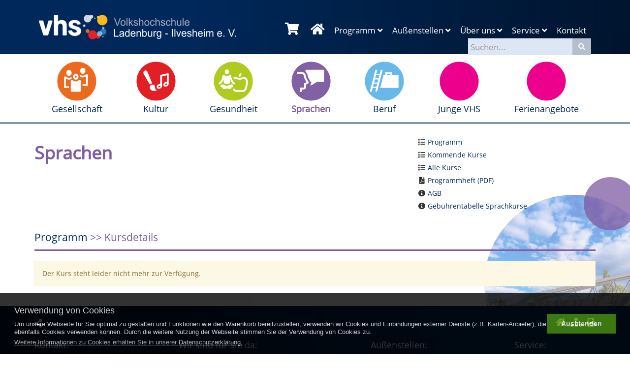

--- FILE ---
content_type: text/html; charset=utf-8
request_url: https://www.vhs-ladenburg.de/programm/sprachen/?kathaupt=11&knr=231-40005&kursname=Ausfall+Deutsch+als+Fremdsprache+fuer+Anfaengerinnen+Au+Pairs+A1
body_size: 5180
content:
<!DOCTYPE html>
<html lang="de">
<head>

<meta charset="utf-8">
<!-- 
	This website is powered by TYPO3 - inspiring people to share!
	TYPO3 is a free open source Content Management Framework initially created by Kasper Skaarhoj and licensed under GNU/GPL.
	TYPO3 is copyright 1998-2019 of Kasper Skaarhoj. Extensions are copyright of their respective owners.
	Information and contribution at https://typo3.org/
-->

<base href="https://www.vhs-ladenburg.de/">
<link rel="shortcut icon" href="https://www.vhs-ladenburg.de/typo3conf/ext/lctvhslb/Resources/Public/favicon.ico" type="image/vnd.microsoft.icon">
<title>vhs Ladenburg - Ilvesheim e. V.: Sprachen</title>
<meta name="generator" content="TYPO3 CMS">
<meta name="robots" content="INDEX,FOLLOW">
<meta name="keywords" content="vhs, volkshochschule, ladenburg, ilvesheim, weinstraße, kurse,
         seminare, weiterbildung, schulung, sprachkurse, deutsch, fremdsprachen">
<meta name="description" content="Die Volkshochschule Ladenburg-Ilvesheim e. V.: Weiterbildung, Kurse und Seminare in Ladenburg, Ilvesheim und Umgebung. Lernen rund um Gesellschaft, Kultur, Gesundheit,
         Sprachen, Arbeit &amp; Beruf und junge vhs.">


<link rel="stylesheet" type="text/css" href="https://www.vhs-ladenburg.de/typo3temp/assets/css/d42b6e1bdf.css?1552607634" media="all">
<link rel="stylesheet" type="text/css" href="https://www.vhs-ladenburg.de/typo3conf/ext/lctvhslb/Resources/Public/bootstrap/css/bootstrap.min.css?1530114340" media="all">
<link rel="stylesheet" type="text/css" href="https://www.vhs-ladenburg.de/typo3conf/ext/lctvhslb/Resources/Public/fontawesome5/css/all.min.css?1559672210" media="all">
<link rel="stylesheet" type="text/css" href="https://www.vhs-ladenburg.de/typo3conf/ext/lctvhslb/Resources/Public/cookieconsent/cookieconsent.min.css?1530114338" media="all">
<link rel="stylesheet" type="text/css" href="https://www.vhs-ladenburg.de/typo3conf/ext/lctvhslb/Resources/Public/vhslb-rte.css?1563447739" media="all">
<link rel="stylesheet" type="text/css" href="https://www.vhs-ladenburg.de/typo3conf/ext/lctvhslb/Resources/Public/lightbox/css/lightbox.css?1530114332" media="all">
<link rel="stylesheet" type="text/css" href="https://www.vhs-ladenburg.de/typo3conf/ext/lctvhslb/Resources/Public/shariff/shariff.min.css?1558938218" media="all">
<link rel="stylesheet" type="text/css" href="https://www.vhs-ladenburg.de/typo3conf/ext/lctvhslb/Resources/Public/leaflet/leaflet.css?1684407705" media="all">
<link rel="stylesheet" type="text/css" href="https://www.vhs-ladenburg.de/typo3conf/ext/lctvhslb/Resources/Public/jquery-ui/jquery-ui.min.css?1563800895" media="all">
<link rel="stylesheet" type="text/css" href="https://www.vhs-ladenburg.de/typo3conf/ext/lctvhslb/Resources/Public/vhslb-font-opensans.css?1561545674" media="all">
<link rel="stylesheet" type="text/css" href="https://www.vhs-ladenburg.de/typo3conf/ext/lctvhslb/Resources/Public/vhslb-general.css?1566234328" media="all">







    <meta name="viewport" content="width=device-width, initial-scale=1.0, user-scalable=0">
    <link rel="apple-touch-icon" href="EXT:lctvhslb/Resources/Public/images/apple-touch-icon.png" /><meta property="og:type" content="website" /><meta property="og:description" content=""><meta property="og:image" content="EXT:lctvhslb/Resources/Public/images/vhslb_sharetofb.jpg" />     <meta property="og:image:width" content="600" />
     <meta property="og:image:height" content="367" /><meta name="twitter:card" content="summary" /><meta name="twitter:title" content="Sprachen (vhs Ladenburg-Ilvesheim e. V.)" /><meta name="twitter:description" content=""><meta name="twitter:image" content="EXT:lctvhslb/Resources/Public/images/vhslb_sharetotwitter.jpg" />

</head>
<body  class="page-vhslb page-17  level2  design-sprachen branding-show ">

<nav id="navbar-main" class="navbar navbar-vhs navbar-static-top">
	<div id="header">
		<div id="header-top-left" class="col-sm-4">
			<a href="https://www.vhs-ladenburg.de/" title="vhs Ladenburg - zur Startseite"><img src="https://www.vhs-ladenburg.de/fileadmin/_processed_/5/5/csm_vhslb-logo-quer-neg-web-nomargin-600w_506b70a6cd.png" width="400" height="50"  class="logoimage"  alt="Logo vhs Ladenburg" ></a>
		</div>
		<div id="header-top-right" class="col-sm-8">
			<div id="header-general-menu">
				<div id="warenkorb-default" class="navbar-text navbar-warenkorb"><!-- NoData Sicht 146 Anfang -->

<div class="warenkorb empty" id="vhslb_warenkorb"><a class="warenkorb" href="/programm/warenkorb" title="Zu Ihrem Warenkorb"><span class="fa fa-shopping-cart"></span></a></div>

<!-- NoData Sicht 146 Ende -->
</div>
				<div class="navbar-text navbar-home"><a href="https://www.vhs-ladenburg.de/" title="Zur Startseite"><span class="fa fa-home"></span></a></div><ul class="navigation-medium"><li class="dropdown active"><a href="https://www.vhs-ladenburg.de/programm/" title="Programm" class="dropdown-toggle level1 navigation-medium-programm" data-toggle="dropdown">Programm&nbsp;<i class="fa fa-angle-down"></i></a><ul class="dropdown-menu"><li><a href="https://www.vhs-ladenburg.de/programm/gesellschaft/" title="Gesellschaft" class="level1 navigation-medium-gesellschaft">Gesellschaft</a></li><li><a href="https://www.vhs-ladenburg.de/programm/kultur/" title="Kultur" class="level1 navigation-medium-kultur">Kultur</a></li><li><a href="https://www.vhs-ladenburg.de/programm/gesundheit/" title="Gesundheit" class="level1 navigation-medium-gesundheit">Gesundheit</a></li><li class="active"><a href="https://www.vhs-ladenburg.de/programm/sprachen/" title="Sprachen" class="level1 navigation-medium-sprachen">Sprachen</a></li><li><a href="https://www.vhs-ladenburg.de/programm/beruf/" title="Beruf" class="level1 navigation-medium-beruf">Beruf</a></li><li><a href="https://www.vhs-ladenburg.de/programm/junge-vhs/" title="Junge VHS" class="level1 navigation-medium-jungevhs">Junge VHS</a></li><li><a href="https://www.vhs-ladenburg.de/programm/ferienangebote/" title="Ferienangebote" class="level1 navigation-medium-ferienangebote">Ferienangebote</a></li><li><a href="https://www.vhs-ladenburg.de/programm/kommende-kurse/" title="Kommende Kurse" class="level1 navigation-medium-kommendekurse">Kommende Kurse</a></li><li><a href="https://www.vhs-ladenburg.de/programm/alle-kurse/" title="Alle Kurse" class="level1 navigation-medium-allekurse">Alle Kurse</a></li><li><a href="https://www.vhs-ladenburg.de/programm/suche/" title="Suche" class="level1 navigation-medium-suche">Suche</a></li><li><a href="https://www.vhs-ladenburg.de/programm/warenkorb/" title="Warenkorb" class="level1 navigation-medium-warenkorb">Warenkorb</a></li></ul></li><li class="dropdown"><a href="https://www.vhs-ladenburg.de/aussenstellen/ladenburg/" title="Außenstellen" class="dropdown-toggle level1 navigation-medium-auenstellen" data-toggle="dropdown">Außenstellen&nbsp;<i class="fa fa-angle-down"></i></a><ul class="dropdown-menu"><li><a href="https://www.vhs-ladenburg.de/aussenstellen/ladenburg/" title="Ladenburg" class="level1 navigation-medium-ladenburg">Ladenburg</a></li><li><a href="https://www.vhs-ladenburg.de/aussenstellen/ilvesheim/" title="Ilvesheim" class="level1 navigation-medium-ilvesheim">Ilvesheim</a></li></ul></li><li class="dropdown"><a href="https://www.vhs-ladenburg.de/ueber-uns/unser-team/" title="Über uns" class="dropdown-toggle level1 navigation-medium-beruns" data-toggle="dropdown">Über uns&nbsp;<i class="fa fa-angle-down"></i></a><ul class="dropdown-menu"><li><a href="https://www.vhs-ladenburg.de/ueber-uns/kontakt/" title="Kontakt" class="level1 navigation-medium-kontakt">Kontakt</a></li><li><a href="https://www.vhs-ladenburg.de/ueber-uns/vorstand-und-mitglieder/" title="Vorstand und Mitglieder" class="level1 navigation-medium-vorstandundmitglieder">Vorstand und Mitglieder</a></li><li><a href="https://www.vhs-ladenburg.de/ueber-uns/unser-team/" title="Unser Team" class="level1 navigation-medium-unserteam">Unser Team</a></li><li><a href="https://www.vhs-ladenburg.de/ueber-uns/leitbild/" title="Leitbild" class="level1 navigation-medium-leitbild">Leitbild</a></li><li><a href="https://www.vhs-ladenburg.de/ueber-uns/kursorte/" title="Kursorte" class="level1 navigation-medium-kursorte">Kursorte</a></li><li><a href="https://www.vhs-ladenburg.de/ueber-uns/agb/" title="Allgemeine Geschäftsbedingungen" class="level1 navigation-medium-allgemeinegeschftsbedingungen">AGB</a></li><li><a href="https://www.vhs-ladenburg.de/ueber-uns/datenschutz/" title="Datenschutz" class="level1 navigation-medium-datenschutz">Datenschutz</a></li><li><a href="https://www.vhs-ladenburg.de/ueber-uns/impressum/" title="Impressum" class="level1 navigation-medium-impressum">Impressum</a></li></ul></li><li class="dropdown"><a href="https://www.vhs-ladenburg.de/service/downloads/" title="Service" class="dropdown-toggle level1 navigation-medium-service" data-toggle="dropdown">Service&nbsp;<i class="fa fa-angle-down"></i></a><ul class="dropdown-menu"><li><a href="https://www.vhs-ladenburg.de/service/programmheft/" title="Programmheft" class="level1 navigation-medium-programmheft">Programmheft</a></li><li><a href="https://www.vhs-ladenburg.de/service/downloads/" title="Downloads" class="level1 navigation-medium-downloads">Downloads</a></li><li><a href="https://www.vhs-ladenburg.de/service/ferienkalender/" title="Ferienkalender" class="level1 navigation-medium-ferienkalender">Ferienkalender</a></li><li><a href="https://www.vhs-ladenburg.de/service/links/" title="Links" class="level1 navigation-medium-links">Links</a></li><li><a href="https://www.vhs-ladenburg.de/service/sitemap/" title="Sitemap" class="level1 navigation-medium-sitemap">Sitemap</a></li></ul></li><li><a href="https://www.vhs-ladenburg.de/ueber-uns/kontakt/" title="Kontakt" class="level1 navigation-medium-kontakt">Kontakt</a></li></ul>
				<div class="navbar-right schnellsuche">
					<form class="form-inline" id="quicksearch" action="index.php" method="get">
						<label class="sr-only" for="searchwordKufer">Suchbegriff</label>
						<input type="search" class="form-control schnellsuche-suchwort" id="searchwordKufer" name="kfs_stichwort_schlagwort" placeholder="Suchen...">
						<input type="hidden" id="searchwordIndexed" name="search[sword]" value="" />
						<input type="hidden" name="id" value="13" />
						<input type="hidden" name="urlparameter" value="kathaupt:26;suchesetzen:false;" />
						<button type="submit" class="btn btn-primary btn-schnellsuche" title="Schnellsuche starten"><span class="fa fa-search"></span></button>
   					</form>
   					<div id="schnellsuche-suggest" class="hidden">
  							<div class="vorschlag-kurse"></div>
  							<div class="vorschlag-dozenten"></div>
  					</div>
				</div> <!-- /.navbar-right.schnellsuche -->
			</div> <!-- /#header-general-menu -->
		</div>
	</div> <!-- /#header -->
	
	<div class="navbar-header">
   		<button type="button" class="navbar-toggle collapsed" data-toggle="collapse" data-target="#navbar-collapse">
   			<span class="sr-only">Navigation einblenden</span>
   			<span class="fa fa-plus"></span> Programmbereiche
   		</button>
	</div>
	<div class="collapse navbar-collapse" id="navbar-collapse">
		<div class="container" id="header-main-menu">
  			<ul class="nav nav-justified"><li class="kat gesellschaft"><a href="https://www.vhs-ladenburg.de/programm/gesellschaft/" title="Gesellschaft" class="level1 menu-programm gesellschaft"><img src="https://www.vhs-ladenburg.de/fileadmin/vhs/vhslb-icon-gesellschaft.svg" width="80" height="80"   alt="Gesellschaft" title="Gesellschaft" ><div class="text">Gesellschaft</div></a></li><li class="kat kultur"><a href="https://www.vhs-ladenburg.de/programm/kultur/" title="Kultur" class="level1 menu-programm kultur"><img src="https://www.vhs-ladenburg.de/fileadmin/vhs/vhslb-icon-kultur.svg" width="80" height="80"   alt="Kultur" title="Kultur" ><div class="text">Kultur</div></a></li><li class="kat gesundheit"><a href="https://www.vhs-ladenburg.de/programm/gesundheit/" title="Gesundheit" class="level1 menu-programm gesundheit"><img src="https://www.vhs-ladenburg.de/fileadmin/vhs/vhslb-icon-gesundheit.svg" width="80" height="80"   alt="Gesundheit" title="Gesundheit" ><div class="text">Gesundheit</div></a></li><li class="kat sprachen active"><a href="https://www.vhs-ladenburg.de/programm/sprachen/" title="Sprachen" class="level1 menu-programm sprachen"><img src="https://www.vhs-ladenburg.de/fileadmin/vhs/vhslb-icon-sprachen.svg" width="80" height="80"   alt="Sprachen" title="Sprachen" ><div class="text">Sprachen</div></a></li><li class="kat beruf"><a href="https://www.vhs-ladenburg.de/programm/beruf/" title="Beruf" class="level1 menu-programm beruf"><img src="https://www.vhs-ladenburg.de/fileadmin/vhs/vhslb-icon-beruf.svg" width="80" height="80"   alt="Beruf" title="Beruf" ><div class="text">Beruf</div></a></li><li class="kat jungevhs"><a href="https://www.vhs-ladenburg.de/programm/junge-vhs/" title="Junge VHS" class="level1 menu-programm jungevhs"><img src="https://www.vhs-ladenburg.de/fileadmin/vhs/vhslb-icon-jungevhs.svg" width="80" height="80"   alt="Junge VHS" title="Junge VHS" ><div class="text">Junge VHS</div></a></li><li class="kat ferienangebote"><a href="https://www.vhs-ladenburg.de/programm/ferienangebote/" title="Ferienangebote" class="level1 menu-programm ferienangebote"><img src="https://www.vhs-ladenburg.de/fileadmin/vhs/vhslb-icon-jungevhs.svg" width="80" height="80"   alt="Ferienangebote" title="Ferienangebote" ><div class="text">Ferienangebote</div></a></li></ul>
   		</div>
	</div>
</nav>


<!--TYPO3SEARCH_begin-->

<div class="container main">
	<div class="row">
		<div class="col-sm-8 content-left">
			
<div id="c36" class="frame frame-default frame-type-header frame-layout-0"><header><h1 class="seitentitel ">Sprachen</h1></header></div>


		</div>
  		<div class="col-sm-4 content-right">
    		
<div id="c67" class="frame frame-default frame-type-shortcut frame-layout-0"><div id="c63" class="frame frame-default frame-type-text frame-layout-0"><h5 class="symbol-vorne symbol-liste"><a href="https://www.vhs-ladenburg.de/programm/">Programm</a></h5><h5 class="symbol-vorne symbol-liste"><a href="https://www.vhs-ladenburg.de/programm/kommende-kurse/">Kommende Kurse</a></h5><h5 class="symbol-vorne symbol-liste"><a href="https://www.vhs-ladenburg.de/programm/alle-kurse/">Alle Kurse</a></h5><h5 class="symbol-vorne symbol-pdf"><a href="https://www.vhs-ladenburg.de/fileadmin/vhs/261/vhs_Programm_2026-1_Endversion_Web.pdf" target="_blank">Programmheft (PDF)</a></h5><h5 class="symbol-vorne symbol-info"><a href="https://www.vhs-ladenburg.de/ueber-uns/agb/">AGB</a></h5></div></div>


<div id="c107" class="frame frame-default frame-type-text frame-layout-0"><h5 class="symbol-vorne symbol-info"><a href="https://www.vhs-ladenburg.de/programm/sprachen/gebuehren-sprachkurse/">Gebührentabelle Sprachkurse</a></h5></div>


  		</div>
  	</div>
  	<div class="row">
		<div class="col-sm-12 content-fullwidth">
			
<div id="c18" class="frame frame-default frame-type-list frame-layout-0">

<!--  Inhalt -->
<div class='hauptseite_clickpfad'><span class='clickpfad'>
 <a class='clickadresse' href='https://www.vhs-ladenburg.de/programm/sprachen/?kathaupt=1&amp;kathauptname=Programm' title='Veranstaltungsübersicht für Programm öffnen'>Programm</a>
<span class="trennzeichen"> &gt;&gt; </span><span class="clickadrbold">Kursdetails</span></span></div>
<div class='hauptseite'>
 <a id="inhalt"></a>
 <div class='hauptseite_kurse'>
<!-- ND13A-->

<div class="alert alert-warning">
  Der Kurs steht leider nicht mehr zur Verfügung.
</div>

<!-- ND13E -->
 </div>

</div><!-- Footer Sicht 85 Anfang -->

<!-- Footer Sicht 85 Ende -->
</div>


		</div>
  	</div>
</div> <!-- /main -->

<!--TYPO3SEARCH_end -->


<div class="pagecircle-small"></div>
<div class="pagecircle-big" style="background-image: url('fileadmin/vhs/vhslb-branding-neckarwiese-3.jpg');">
	<div class="branding-info"><div class="branding-title">Neckarwiese Ladenburg</div><div class="branding-description">© Stadt Ladenburg</div></div>
</div>

<div class="footer">
	<div class="pre-footer">
		<div class="container">
			<div class="row">
				<div id="pre-footer-left" class="col-md-8 social">
					<a class="footer-symbol-link" id="footer-share-link" href="./" title="Diese Seite teilen"><span class="fa fa-share-alt"></span></a>
					<div class="shariff" data-services="[&quot;mail&quot;,&quot;facebook&quot;,&quot;googleplus&quot;,&quot;twitter&quot;,&quot;xing&quot;,&quot;whatsapp&quot;]" data-orientation="horizontal" data-mail-url="mailto:" data-theme="standard"><i><span class="fa fa-info-circle"></span> Diese Funktion ben&ouml;tigt Javascript.</i></div>
				</div>
				<div id="pre-footer-right" class="col-md-4">
					<a class="footer-symbol-link" href="./" title="Zur Startseite"><span class="fa fa-home"></span></a><a href="https://www.vhs-ladenburg.de/service/sitemap/" title="Sitemap" class="footer-symbol-link"><span class="fa fa-sitemap"></span></a><a class="footer-symbol-link" id="footer-print-link" href="#" title="Diese Seite drucken"><span class="fa fa-print"></span></a>
				</div>
			</div>
		</div>
	</div> <!-- /.pre-footer -->
	<div class="main-footer">
		<div class="container">
			<div class="row">
				<div id="footer-left" class="footer-col col-md-3">
					
<div id="c7" class="frame frame-default frame-type-text frame-layout-0"><header><h4 class=""><a href="https://www.vhs-ladenburg.de/ueber-uns/kontakt/">Kontakt:</a></h4></header><p>vhs Ladenburg - Ilvesheim e. V.</p><h5 class="symbol-vorne symbol-marker">Hauptstr. 39, 68526 Ladenburg</h5><h5 class="symbol-vorne symbol-telefon">06203 - 923200</h5><h5 class="symbol-vorne symbol-fax">06203 - 180561</h5><h5 class="symbol-vorne symbol-mail"><a href="javascript:linkTo_UnCryptMailto('ocknvq,cpognfwpiBxju\/ncfgpdwti0fg');">anmeldung&nbsp;[at]&nbsp;vhs-ladenburg.de</a></h5></div>


				</div>
				<div id="footer-center-left" class="footer-col col-md-4">
					
<div id="c23" class="frame frame-default frame-type-header frame-layout-0"><header><h4 class="">Wir sind für Sie da:</h4></header></div>


<div id="c21" class="frame frame-default frame-type-shortcut frame-layout-0"><div id="c20" class="frame frame-default frame-type-textmedia frame-layout-0"><div class="0 ce-textpic ce-center ce-above"><div class="ce-bodytext"><table class="contenttable"><tbody><tr><td>Mo:</td><td>9.00 - 12.00 Uhr</td></tr><tr><td>Di:</td><td>9.00 - 12.00 Uhr</td></tr><tr><td>Mi:</td><td>geschlossen</td></tr><tr><td>Do:</td><td>9.00 - 12.00 Uhr</td></tr><tr><td>Fr:</td><td>geschlossen</td></tr></tbody></table></div></div></div></div>


				</div>
				<div id="footer-center-right" class="footer-col col-md-3">
					
<div id="c9" class="frame frame-default frame-type-menu_pages frame-layout-0 frame-space-after-small"><header><h4 class="">Außenstellen:</h4></header><ul><li><a href="https://www.vhs-ladenburg.de/aussenstellen/ladenburg/" title="Ladenburg"><span>Ladenburg</span></a></li><li><a href="https://www.vhs-ladenburg.de/aussenstellen/ilvesheim/" title="Ilvesheim"><span>Ilvesheim</span></a></li></ul></div>


<div id="c24" class="frame frame-default frame-type-textmedia frame-layout-0"><header><h4 class="">Unsere Region:</h4></header><div class="0 ce-textpic ce-center ce-above"><div class="ce-bodytext"><h5 class="symbol-vorne symbol-globus"><a href="https://www.ladenburg.de" target="_blank">Stadt Ladenburg</a></h5><h5 class="symbol-vorne symbol-globus"><a href="https://www.ilvesheim.de" target="_blank">Gemeinde Ilvesheim</a></h5></div></div></div>


				</div>
				<div id="footer-right" class="footer-col col-md-2">
					
<div id="c19" class="frame frame-default frame-type-menu_pages frame-layout-0 frame-space-after-small"><header><h4 class="">Service:</h4></header><ul><li><a href="https://www.vhs-ladenburg.de/ueber-uns/kontakt/" title="Kontakt"><span>Kontakt</span></a></li><li><a href="https://www.vhs-ladenburg.de/service/programmheft/" title="Programmheft"><span>Programmheft</span></a></li></ul></div>


<div id="c32" class="frame frame-default frame-type-menu_pages frame-layout-0"><header><h4 class="">Rechtliches:</h4></header><ul><li><a href="https://www.vhs-ladenburg.de/ueber-uns/agb/" title="AGB"><span>AGB</span></a></li><li><a href="https://www.vhs-ladenburg.de/ueber-uns/datenschutz/" title="Datenschutz"><span>Datenschutz</span></a></li><li><a href="https://www.vhs-ladenburg.de/ueber-uns/impressum/" title="Impressum"><span>Impressum</span></a></li></ul></div>


				</div>
			</div>
		</div>
	</div> <!--  /.main-footer -->
	<div class="subline">
		<div class="container">
			<div class="row">
				<div class="col-md-12">
					&copy; 2026&nbsp;<a href="https://www.vhs-ladenburg.de/" title="Zur Startseite">vhs Ladenburg - Ilvesheim e. V.</a>
				</div>
			</div>
		</div>
	</div> <!-- /.subline -->
</div> <!-- /.footer -->

<div class="js-hinweis"><span class="fa fa-exclamation-triangle"></span> <b>Javascript (JS):</b> Diese Seite nutzt JS f&uuml;r einige Funktionen - im Moment ist JS in Ihrem Browser deaktiviert.<br/><span class="fa fa-info-circle"></span> <b>Verwendung von Cookies:</b> F&uuml;r einige Funktionen der Seite (z.B. Warenkorb, Kursort-Anzeige) verwenden wir Cookies und Einbindungen externer Dienste (Google Maps), die ebenfalls Cookies verwenden k&ouml;nnen. Durch die weitere Nutzung der Webseite stimmen Sie der Verwendung von Cookies zu. (<a href="/service/datenschutz" title="Datenschutzerkl&auml;rung anzeigen">Datenschutzerkl&auml;rung</a>)</div>




<script src="https://www.vhs-ladenburg.de/typo3temp/assets/js/9a38f34785.js?1552607634" type="text/javascript"></script>
<script src="https://www.vhs-ladenburg.de/typo3conf/ext/lctvhslb/Resources/Public/jquery/jquery-3.4.1.min.js?1558340533" type="text/javascript"></script>
<script src="https://www.vhs-ladenburg.de/typo3conf/ext/lctvhslb/Resources/Public/jquery-ui/jquery-ui.min.js?1563800894" type="text/javascript"></script>
<script src="https://www.vhs-ladenburg.de/typo3conf/ext/lctvhslb/Resources/Public/bootstrap/js/bootstrap.min.js?1530114344" type="text/javascript"></script>
<script src="https://www.vhs-ladenburg.de/typo3conf/ext/lctvhslb/Resources/Public/lightbox/js/lightbox.min.js?1530114334" type="text/javascript"></script>
<script src="https://www.vhs-ladenburg.de/typo3conf/ext/lctvhslb/Resources/Public/shariff/shariff.min.js?1558938218" type="text/javascript"></script>
<script src="https://www.vhs-ladenburg.de/typo3conf/ext/lctvhslb/Resources/Public/cookieconsent/cookieconsent.min.js?1530114338" type="text/javascript"></script>
<script src="kurse/webbasys/functions.js?1620802728" type="text/javascript"></script>
<script src="kurse/webtools/js/base64.js?1532431398" type="text/javascript"></script>
<script src="kurse/webbasys/layout/js/knockout-min.js?1523434004" type="text/javascript"></script>
<script src="kurse/webbasys/layout/js/knockout.mapping-latest.debug.js?1523434004" type="text/javascript"></script>
<script src="kurse/webbasys/layout/js/anmeldung.js?1622796876" type="text/javascript"></script>
<script src="https://www.vhs-ladenburg.de/typo3conf/ext/lctvhslb/Resources/Public/vhslb.js?1698141248" type="text/javascript"></script>




</body>
</html>

--- FILE ---
content_type: text/css
request_url: https://www.vhs-ladenburg.de/typo3conf/ext/lctvhslb/Resources/Public/vhslb-font-opensans.css?1561545674
body_size: 241
content:
/* open-sans-300 - latin */
@font-face {
  font-family: 'Open Sans';
  font-style: normal;
  font-weight: 300;
  src: url('./fonts/open-sans-v15-latin-300.eot'); /* IE9 Compat Modes */
  src: local('Open Sans Light'), local('OpenSans-Light'),
       url('./fonts/open-sans-v15-latin-300.eot?#iefix') format('embedded-opentype'), /* IE6-IE8 */
       url('./fonts/open-sans-v15-latin-300.woff2') format('woff2'), /* Super Modern Browsers */
       url('./fonts/open-sans-v15-latin-300.woff') format('woff'), /* Modern Browsers */
       url('./fonts/open-sans-v15-latin-300.ttf') format('truetype'), /* Safari, Android, iOS */
       url('./fonts/open-sans-v15-latin-300.svg#OpenSans') format('svg'); /* Legacy iOS */
}
/* open-sans-regular - latin */
@font-face {
  font-family: 'Open Sans';
  font-style: normal;
  font-weight: 400;
  src: url('./fonts/open-sans-v15-latin-regular.eot'); /* IE9 Compat Modes */
  src: local('Open Sans Regular'), local('OpenSans-Regular'),
       url('./fonts/open-sans-v15-latin-regular.eot?#iefix') format('embedded-opentype'), /* IE6-IE8 */
       url('./fonts/open-sans-v15-latin-regular.woff2') format('woff2'), /* Super Modern Browsers */
       url('./fonts/open-sans-v15-latin-regular.woff') format('woff'), /* Modern Browsers */
       url('./fonts/open-sans-v15-latin-regular.ttf') format('truetype'), /* Safari, Android, iOS */
       url('./fonts/open-sans-v15-latin-regular.svg#OpenSans') format('svg'); /* Legacy iOS */
}

--- FILE ---
content_type: application/javascript
request_url: https://www.vhs-ladenburg.de/typo3conf/ext/lctvhslb/Resources/Public/vhslb.js?1698141248
body_size: 4173
content:

// Using Insite CookieConsent (MIT Licence)
// @see https://github.com/insites/cookieconsent/
window.addEventListener("load", function(){
window.cookieconsent.initialise({
  "palette": {
    "popup": {
      "background": "rgb(0,0,0)"
    },
    "button": {
      "background": "rgb(76,140,0)"
    }
  },
  "theme": "classic",
  "position": "bottom",
  "content": {
	"message": "<h4>Verwendung von Cookies</h4> Um unsere Webseite f&uuml;r Sie optimal zu gestalten und Funktionen wie den Warenkorb bereitzustellen, verwenden wir Cookies und Einbindungen externer Dienste (z.B. Karten-Anbieter), die ebenfalls Cookies verwenden k&ouml;nnen. Durch die weitere Nutzung der Webseite stimmen Sie der Verwendung von Cookies zu.",
	"dismiss": "Ausblenden",
    "link": "Weitere Informationen zu Cookies erhalten Sie in unserer Datenschutzerkl&auml;rung.",
    "href": "/datenschutz/"
  }
})});

//Initialisierung Variable zu Karte für globalen Zugriff (repaint und init)
var osmmap;
// Flag ob Leaflet JS (für OpenStreetMaps) integriert wurde
var hasOSMApi = false;

/**
 * Initialisierung der Karte für Kursorte - wird erst bei Erfolg der Einbindung der Leaflet JS ausgeführt
 * (beim Aktivieren der Karte über Schalter-Link), Kartenmaterial von deutschem OSM-Tileserver, Geocoding via
 * Nominatim.openstreetmap.org
 */
function initialize( maptarget ) {
	
	maptarget_id = '#' + maptarget;
	
	// Flag keine Karte entfernen
	$( maptarget_id ).removeClass('nomap');
	
	// Karten Basisposition = Ladenburg
	var homecenter = L.latLng(49.4728525,8.6081423);
	var locationfound = false;

	// Karte initialisieren
    osmmap = L.map(maptarget);
	
    // Setze Quelle / Tile-Server (DE)
    // Original: https://tile.openstreetmap.org/{z}/{x}/{y}.png
    L.tileLayer('https://{s}.tile.openstreetmap.de/tiles/osmde/{z}/{x}/{y}.png', {
      attribution: '© OpenStreetMap-Mitwirkende, Daten von <a href="http://www.openstreetmap.org/copyright">OpenStreetMap</a> - Veröffentlicht unter <a href="http://opendatacommons.org/licenses/odbl/">ODbL</a>',
      maxZoom: 19,
    }).addTo(osmmap);
    
	// Ziel-Adresse und Anzeigename aus data-Attributen auslesen
	var street = $(maptarget_id).data('street');
	var city = $(maptarget_id).data('city');
	var nicename = $(maptarget_id).data('nicename');
    var searchurl = 'https://nominatim.openstreetmap.org/search?q=' + encodeURIComponent(street.trim()) + ',' + encodeURIComponent(city.trim()) + '&format=jsonv2&polygon=0&addressdetails=0';
    
    // Geocoding von Nominatim / OpenStreetMap abfragen und verarbeiten
    var result = $.ajax({
    	url: searchurl,
		cache: true,
		dataType: 'json',
	})
	.done(function() {
		// Prüfen ob Rückgabe Inhalt hat, falls ja, Koordinaten setzen
		// sonst bleiben o.g. Standard-Koordinaten bestehen
		if( result.responseJSON.length ) {
			homecenter = L.latLng(result.responseJSON[0]['lat'], result.responseJSON[0]['lon']);
			locationfound = true;
		}
	})
	.fail(function() {
		// Fehler
	})
	.always(function() {
		// Karte auf Punkt (Standard oder Suchergebnis) zentrieren
	    osmmap.setView(homecenter, 15);
	    
	    // Wenn Adresse gefunden, dann Marker setzen und Popup generieren
	    if ( locationfound ) {
	    	// Marker setzen
	    	marker = L.marker(homecenter).addTo(osmmap);
	    	// Popup setzen
	    	marker.bindPopup('<b>' + nicename.trim() + '</b><br />' + street.trim() + '<br />' + city.trim()).openPopup();
	    }
	});
}

/**
 * Popover-Funktion (Warenkorb) aktivieren
 * @see https://getbootstrap.com/docs/3.3/javascript/#popovers
 */
$(function () {
	// Popover definieren über data-toggle, Inhalt als HTML, kopieren aus hidden container
    $('[data-toggle="popover"]').popover({
        container: 'body',
        html: true,
        content: function () {
            var clone = $($(this).data('popover-content')).html();
            return clone;
        }
    })
    // Standard Link-Action verhindern
    .click(function (event) {
    	event.preventDefault();
    });
});

lightbox.option({
    'albumLabel': 'Bild %1 von %2'
});

jQuery(document).ready(function($){
	
	/**
	 * Body markieren, wenn JS aktiv ist
	 */
	$('body').addClass('jsbody');

	/**
	 * Social Buttons verstecken, wenn JS aktiv ist
	 */
	$('.shariff').toggleClass('hidden');

	/**
	 * Badge vom Warenkorb-Symbol ins Menü kopieren zu Menü-Eintrag Warenkorb
	 */
	$('#header-wk .badge').clone().appendTo('.navigation-medium-warenkorb');
	
	/**
	 * Druck-Button Übermittlungsbestätigung
	 */
	$('.anmeldung-drucken').on("click", function(e) { 
    	e.preventDefault();
        window.print();
    });
	
	/**
	 *  Allg. Link zum Seite drucken
	 */
 	$('#footer-print-link').on("click", function(e) { 
    	e.preventDefault();
        window.print();
    });
 	
 	/**
	 *  Social Share Links auf Klick zeigen
	 */
 	$('#footer-share-link').on("click", function(e) { 
    	e.preventDefault();
        $('.shariff').toggleClass('hidden');
    });
 	
 	/**
 	 * Bei Nutzung der Schnellsuche oben rechts:
 	 * Verstecktes Feld mit GET-Parameter für Index-Suche füllen, damit beide
 	 * Suchen auf einer Ziel-Seite nutzbar sind
 	 */
 	$(document).on('submit','#quicksearch',function(){
 		$('#searchwordIndexed').val($('#searchwordKufer').val());
 	});
 	
 	/**
 	 * Bei Nutzung des Suchformulars für die Index-Suche auf der Such-Seite
 	 * Verstecktes Feld mit GET-Parameter für Kufer-Suche füllen, damit beide
 	 * Suchen auf einer Ziel-Seite nutzbar sind
 	 */
 	$(document).on('submit','#tx_indexedsearch',function(){
 		$('#searchwordKuferSearchForm').val($('#searchwordIndexedSearchForm').val());
 	});
 	
 	/**
 	 * Menüleiste bei bestimmter Scroll-Position fixieren
 	 */
 	$(window).scroll(function() {
 	    var windscroll = $(window).scrollTop();
 	    var halfHeaderheight = $("#navbar-main").height() - $(".navbar-collapse").height();
 	    // Bei Mobil-Ansicht wird Höhe navbar-collapse vor dem Ausblenden gerechnet, dann falsch (Schwellwert negativ) und gleich am Anfang snapped, daher Anpassung Schwelle
 	    if (halfHeaderheight < 0) {
 	    	halfHeaderheight = $("#navbar-main").height() / 2;
 	    }
 	    if (windscroll >= halfHeaderheight) {
 	    	$('#navbar-main').addClass('navbar-fixed-top');
 	    	$('#navbar-main').addClass('snapped');
 	    } else {
 	        $('#navbar-main').removeClass('navbar-fixed-top');
 	        $('#navbar-main').removeClass('snapped');
 	    }
 	}).scroll();
 	 
 	/**
 	 * Kurstage ausblenden
 	 */
	if($('#kurstage-container').length > 0){
	  	$('#kurstage-container').hide();
	}
	
	/**
	 * Kurstage ein-/ausblenden
	 */
	$('#kurstage-switch').click(function() {
	  	$('#kurstage-switch').toggleClass('expanded');
		$('#kurstage-container').toggle('fast');
	});
	
	/**
	 * Lageplan-Container ausblenden
	 */
	if($('.kursdetails #osm_canvas').length > 0){
	  	$('#osm_canvas').hide();
	  	$('#osm_info').hide();
	}
	
	/**
	 * Link zum Ein-/Ausblenden des Lageplans zum Kursort
	 */
	$('#kursort-switch').click(function() {
	  	$('#kursort-switch').toggleClass('expanded');
		$('#osm_canvas').toggle('fast');
		$('#osm_info').toggle('fast');
	});
	
	/**
	 * Karte (Kursortdetails oder Anfahrt) ein-/ausblenden, Verwendung von leaflet.js um von OpenStreetMap zu laden
	 */
	$('.map.nomap').click(function() {
		maptarget = $(this).data('maptarget');
		if ( ! (hasOSMApi == maptarget) ) {
			$.ajax({
				url: 'typo3conf/ext/lctvhslb/Resources/Public/leaflet/leaflet.js',
				cache: true,
				dataType: 'script',
				success: function() {
					hasOSMApi = maptarget;
					initialize(  maptarget );
				}
			});
		}
	});
	
	/**
 	 * Wartelisten-Info ausblenden
 	 */
	if($('.wl-info').length > 0){
	  	$('.wl-info .hinweis').hide();
	}
	
	/**
	 * Wartelisten-Info ein-/ausblenden
	 * (Nur für den aktuellen Eintrag der Auflistung)
	 */
	$('.wl-info .infolink').click(function() {
		$(this).closest('.wl-info').children('.hinweis').toggle('fast');
	});
	
	/**
 	 * Sprachkurs-Buch-Info ausblenden
 	 */
	if($('.extra-info.sprachkurs').length > 0){
	  	$('.extra-info.sprachkurs .hinweis').hide();
	}
	
	/**
	 * Sprachkurs-Buch-Info ein-/ausblenden
	 * (Nur für den aktuellen Eintrag der Auflistug)
	 */
	$('.extra-info.sprachkurs .infolink').click(function() {
		$(this).closest('.extra-info.sprachkurs').children('.hinweis').toggle('fast');
	});
	
	/**
	 * Pfad zu Webbasys für Kufer function.js setzen bzw. für Vorschläge (z.B. AJAX-Befüllung PLZ > Ort)
	 */
	var vhsPfadZuIndex = './kurse/webbasys/';
	setPfadZuIndex(vhsPfadZuIndex);
	
	$('.kw-nurbuchbare').toggleClass('hidden');
	$('.kw-pageback').toggleClass('hidden');
	
	/**
	 * Funktion Seite zurück KuferWEB-Button
	 */
	$('.kw-pageback.btn').click(function () {
	    history.back();
	});
	
	/**
	 * Funktion buchbare Kurse filtern (ausblenden nicht-buchbar)
	 */
	$('.kw-nurbuchbare.btn').click(function () {
	    $(this).toggleClass('selected');
	    $(this).children('.filter-alle').toggleClass('hidden');
	    $(this).children('.filter-buchbare').toggleClass('hidden');
	    $('.ampelbutton.nicht_buchbar').parents('.kw-table-row').toggle();
	    $('.ampelbutton.nicht_buchbar').parents('.kw-table-row').toggleClass("ausgeblendet");

	    $('.kw-table-row').each(function () {
	        $(this).removeClass('alt1');
	        $(this).removeClass('alt2');
	    });
	    if ($(this).hasClass("selected")) {
	        $('.kw-table-row:not(.ausgeblendet)').each(function (index) {
	            if (index % 2 == 1) {
	                $(this).addClass("alt2");
	            }
	        });
	    } else {
	        $('.kw-table-row').each(function () {
	            $('.kw-table-row:odd').addClass('alt2');
	            $('.kw-table-row:even').addClass('alt1');
	        });
	    }
	});
	
    /**
     * Verwendet die AJAX-OPtion "getSuggestions" von KuferWEB
     * um Vorschläge für Kurstitel oder Dozenten mit
     * den eingegebenen Zeichen zu finden und (ohne Dubletten) auszugeben 
     */
    if( $('#searchwordKufer').length > 0 ) {
    	$(document).on( 'focusout', '.schnellsuche', function() {
    		setTimeout( function() {
    			$('#schnellsuche-suggest').addClass('hidden');
    			$('#schnellsuche-suggest').removeClass('foundsome');
    			$('#searchwordKufer').removeClass('suggestions');
    			$('#schnellsuche-suggest .vorschlag-kurse').empty();
    			$('#schnellsuche-suggest .vorschlag-dozenten').empty();
    		}, 300);
    	} );
        $(document).on('keyup', '#searchwordKufer', function() {
          var $inputQ;
          var $this = $(this);
          $inputQ = $('#searchwordKufer');
          if( $this.val().length < 3 ) {
        	  $('#schnellsuche-suggest').addClass('hidden');
        	  $('#searchwordKufer').removeClass('suggestions');
          }
          if( $this.val().length >= 3 ) {
            jQuery.ajax({
              type: "POST",
              url: vhsPfadZuIndex + 'index.php?ajaxAction=getSuggestions',
              data: {
            	  sources: 'kurse:kurzbez',
            	  q: $(this).val()
              },
              success: function( pData ){
            	$('#schnellsuche-suggest .vorschlag-kurse').empty();
                $.each($(pData).find('option'), function(key, value){
                	// Nur eintragen, wenn nicht gleichlautender Eintrag schon vorhanden
                	if ( $('#schnellsuche-suggest .vorschlag-kurse').find(':contains("' + $(value).text() + '")').length == 0 )
                		$('#schnellsuche-suggest .vorschlag-kurse').append('<div class="vorschlag"><a href="programm/suche/?kfs_titel=' + $(value).text() + '&urlparameter=kathaupt%3A26%3Bsuchesetzen%3Afalse%3B"><i class="fa fa-calendar"></i> ' + $(value).text() + '</a></div>');
                });
                if ( $(pData).find('select').length > 0 )
                	$('#schnellsuche-suggest .vorschlag-kurse').addClass('foundsome')
                else
                	$('#schnellsuche-suggest .vorschlag-kurse').removeClass('foundsome');
              }
            });
            jQuery.ajax({
                type: "POST",
                url: vhsPfadZuIndex + 'index.php?ajaxAction=getSuggestions',
                data: {
              	  sources: 'dozenten:name',
              	  q: $(this).val()
                },
                success: function( pData ){
                  $('#schnellsuche-suggest .vorschlag-dozenten').empty();
                  $.each($(pData).find('option'), function(key, value){
                  	  // Nur eintragen, wenn nicht gleichlautender Eintrag schon vorhanden
                	  if ( $('#schnellsuche-suggest .vorschlag-dozenten').find(':contains("' + $(value).text() + '")').length == 0 )
                		  $('#schnellsuche-suggest .vorschlag-dozenten').append('<div class="vorschlag"><a href="programm/suche/?kfs_dozentname=' + $(value).text() + '&urlparameter=kathaupt%3A26%3Bsuchesetzen%3Afalse%3B"><i class="fa fa-user"></i> ' + $(value).text() + '</a></div>');
                  });
                  if ($(pData).find('select').length > 0 )
                	  $('#schnellsuche-suggest .vorschlag-dozenten').addClass('foundsome')
                  else
                	$('#schnellsuche-suggest .vorschlag-dozenten').removeClass('foundsome');
                }
              });
            if ( $('#schnellsuche-suggest').find('.foundsome').length > 0 ) {
            	$('#schnellsuche-suggest').removeClass('hidden');
            	$('#searchwordKufer').addClass('suggestions');
            } else {
            	$('#schnellsuche-suggest').addClass('hidden');
            	$('#searchwordKufer').removeClass('suggestions');
            }
          }
        });
      }
});

--- FILE ---
content_type: image/svg+xml
request_url: https://www.vhs-ladenburg.de/fileadmin/vhs/vhslb-icon-gesellschaft.svg
body_size: 2453
content:
<?xml version="1.0" encoding="UTF-8"?>
<!DOCTYPE svg PUBLIC "-//W3C//DTD SVG 1.1//EN" "http://www.w3.org/Graphics/SVG/1.1/DTD/svg11.dtd">
<!-- Creator: CorelDRAW X7 -->
<svg xmlns="http://www.w3.org/2000/svg" xml:space="preserve" width="185mm" height="185mm" version="1.1" style="shape-rendering:geometricPrecision; text-rendering:geometricPrecision; image-rendering:optimizeQuality; fill-rule:evenodd; clip-rule:evenodd"
viewBox="0 0 18500 18500"
 xmlns:xlink="http://www.w3.org/1999/xlink">
 <defs>
  <style type="text/css">
   <![CDATA[
    .fil0 {fill:#EC691F;fill-rule:nonzero}
    .fil1 {fill:#FEFEFE;fill-rule:nonzero}
   ]]>
  </style>
 </defs>
 <g id="Ebene_x0020_1">
  <metadata id="CorelCorpID_0Corel-Layer"/>
  <g id="_2079675538128">
   <path class="fil0" d="M106 9250c0,-5050 4094,-9144 9144,-9144 5051,0 9145,4094 9145,9144 0,5050 -4094,9144 -9145,9144 -5050,0 -9144,-4094 -9144,-9144z"/>
   <path class="fil1" d="M5571 3956c-689,0 -1247,632 -1247,1410 0,779 558,1410 1247,1410 690,0 1248,-631 1248,-1410 0,-778 -558,-1410 -1248,-1410l0 0z"/>
   <path class="fil1" d="M12063 2969c-690,0 -1248,631 -1248,1409 0,779 558,1410 1248,1410 689,0 1248,-631 1248,-1410 0,-778 -559,-1409 -1248,-1409l0 0z"/>
   <path class="fil1" d="M14430 6298c-6,-126 -107,-226 -233,-232 0,0 -75,0 -203,0 -128,0 -311,0 -528,0 -373,360 -865,579 -1403,579 -539,0 -1031,-219 -1403,-578 -1,0 -2,0 -2,0 157,317 246,679 246,1063 0,41 -1,82 -3,122 364,164 758,250 1162,250 536,0 1056,-152 1510,-437 0,975 0,2642 0,3544 -432,0 -1034,0 -1619,0 0,274 0,565 0,857 879,0 1793,0 2119,0 80,0 124,0 124,0 126,-6 227,-106 233,-232 0,-3 0,-4933 0,-4936z"/>
   <path class="fil1" d="M11096 9032c-6,-126 -107,-226 -232,-232 -1,0 -298,0 -732,0 -373,360 -864,579 -1403,579 -539,0 -1030,-219 -1403,-578 -376,0 -632,0 -650,0 -133,0 -242,107 -244,241 0,1 0,4915 0,4916 2,134 111,242 244,242 74,0 4184,0 4188,0 125,-6 226,-106 232,-232 1,-3 1,-4933 0,-4936z"/>
   <path class="fil1" d="M5575 11597c-529,-1 -1056,-1 -1443,-1l0 -3500c436,257 931,394 1439,394 474,0 935,-119 1348,-342 -124,-265 -201,-559 -220,-870 -326,225 -713,355 -1128,355 -538,0 -1030,-219 -1402,-579 -377,0 -632,0 -650,0 -134,0 -243,108 -244,242 0,1 0,4915 0,4916 1,134 110,241 244,241 36,0 1040,0 2056,1l0 -857z"/>
   <path class="fil1" d="M8799 5720c-689,0 -1248,631 -1248,1410 0,779 559,1410 1248,1410 690,0 1248,-631 1248,-1410 0,-779 -558,-1410 -1248,-1410l0 0zm0 857c185,0 391,227 391,553 0,326 -206,553 -391,553 -185,0 -391,-227 -391,-553 0,-326 206,-553 391,-553z"/>
  </g>
 </g>
</svg>
